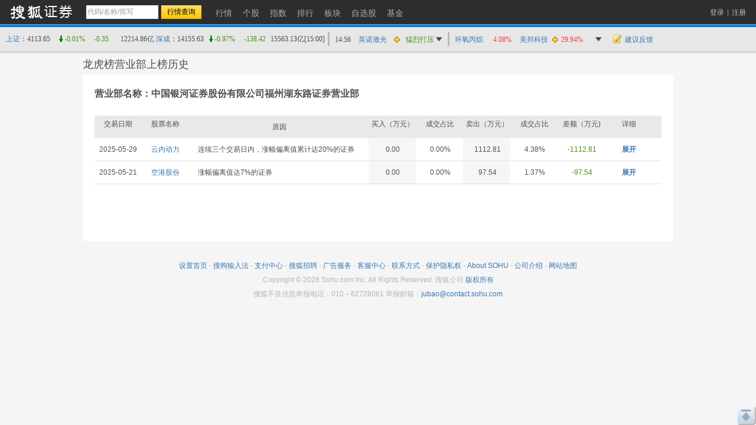

--- FILE ---
content_type: text/html
request_url: https://q.stock.sohu.com/yyb/fenye/80033852/lhbyyb.shtml
body_size: 4490
content:
<!DOCTYPE html PUBLIC "-//W3C//DTD XHTML 1.0 Transitional//EN" "http://www.w3.org/TR/xhtml1/DTD/xhtml1-transitional.dtd">
<html xmlns="http://www.w3.org/1999/xhtml">
<head>
    <meta http-equiv="Content-Type" content="text/html; charset=gb2312">
        <title>中国银河证券股份有限公司福州湖东路证券营业部 - 龙虎榜营业部交易历史 - 股票行情中心  - 搜狐证券</title>
        <link href="//stock.sohu.com/upload/qstockindex2012/static/css/qindex201505.css" rel="stylesheet">
</head>

<body id="page_longhubang">
    <a name="top"></a>
    <script type="text/javascript">
(function() {
	var w = window.screen.width;
	if(w >= 1280){
		document.body.className = 'page1280';
	}
	document.body.style.cssText = '_width:' + (w - 20) + 'px;'
})()
</script>

    <a name="top" title="股票，行情，证券，搜狐证券"></a> 
<div class="header">
	<div class="stocklogo"><a title="搜狐证券" target="_blank" href="//stock.sohu.com/"></a></div>
	<div class="headersea" id="FEP_searchbar">
		<form class="autoTmp" method="get" target="" action="javascript:void(0);" id="searchForm">
			<ul id="FEP_searchList" class="searchList clearfix">
				<li class="e1"><input type="text" id="searchInput" class="kw" value="代码/名称/缩写" autocomplete="off" disableautocomplete=""></li>
				<li class="e2"><input type="submit" id="searchButton" class="seabtn" value="行情查询"></li>
			</ul>
		</form>
		<div id="suggestDiv" class="suggestLists" style="display: none;"></div>
	</div>
	<div class="nav">
		<ul>
			<li><a href="/" title="行情"><span>行情</span></a></li>
			<li><a href="/cn/000002/index.shtml" title="个股"><span>个股</span></a></li>
			<li><a href="/cn/zs.shtml" title="指数"><span>指数</span></a></li>
			<li><a href="/cn/ph.shtml" title="排行"><span>排行</span></a></li>
			<li><a href="/cn/bk.shtml" title="板块"><span>板块</span></a></li>
			<li><a href="/cn/mystock.shtml" title="自选股"><span>自选股</span></a></li>
			<li><a title="基金" href="//fund.sohu.com" target="_blank"><span>基金</span></a></li>
		</ul>
	</div>

	<div class="topuserbox" id="FT_user"></div>

</div>


    <!-- header end -->
    <div class="topbar">
      <div class="topbarcon">
        <div class="c1" id="FT_index"></div>
        <div class="line"></div>
        <div class="hqlist duanxian" id="FT_duanxian">
          <div class="hqlist_hd">
            <table cellspacing="0" cellpadding="0" border="0"></table>
          </div>
          <div class="hqlist_bd">
            <table cellspacing="0" cellpadding="0" border="0"></table>
			<p class="hqlist_3ft"><a href="//q.stock.sohu.com/fundflow/" target="_blank">资金流向》</a>&nbsp;<a href="//stock.sohu.com/dazongjiaoyi/" target="_blank">大宗交易》</a></p>
          </div>
        </div>
		<div class="line hidden"></div>
		<div class="hqlist hqlist_3 hidden" id="FT_bk">
		  <div class="hqlist_hd">
            <table cellspacing="0" cellpadding="0" border="0"></table>
          </div>
		  <div class="hqlist_bd">
            <table cellspacing="0" cellpadding="0" border="0"></table>
			<p class="hqlist_3ft"><a href="//q.stock.sohu.com/cn/bk.shtml" target="_blank">领涨板块》</a><a href="//stock.sohu.com/bankuai/" target="_blank">行业资讯》</a></p>
          </div>
		</div>
		<div class="topbar_r"><span class="feedback"><a id="mystock_feedback" href="//q.stock.sohu.com/feedback.html" target="_blank">建议反馈</a></span></div>
      </div>
</div>


    <div class="longhubangbox">
        <h1>龙虎榜营业部上榜历史</h1>
        <div class="longhubang clearfix">
                <h2>营业部名称：中国银河证券股份有限公司福州湖东路证券营业部</h2>
                <div class="tablelist clearfix">
            <ul class="parhead">
                <li class="e1">交易日期</li>
                <li class="e2">股票名称</li>
                <li class="e3">原因</li>
                <li class="e4">买入（万元）</li>
                <li class="e5">成交占比</li>
                <li class="e6">卖出（万元）</li>
                <li class="e7">成交占比</li>
                <li class="e8">差额（万元) </li>
                <li class="e9">详细</li>
            </ul>
                                    <div class="item">
                    <ul class="parbody">
                        <li class="e1">2025-05-29</li>
                        <li class="e2"><a href="/cn/000903/index.shtml" target="_blank">云内动力</a></li>
                        <li class="e3">连续三个交易日内，涨幅偏离值累计达20%的证券</li>
                        <li class="e4">0.00</li>
                        <li class="e5">0.00%</li>
                        <li class="e6">1112.81</li>
                        <li class="e7">4.38%</li>
                                                                        <li class="green e8">-1112.81</li>
                                                <li class="e9 b"><a href="javascript:void(0)" class="open">展开</a></li>
                    </ul>
                    <div class="conbody" style="display:none">
                        <ul class="subhead">
                            <li class="e1">买入营业部前5名</li>
                            <li class="e2">买入（万元）</li>
                            <li class="e3">成交占比</li>
                            <li class="e4">卖出（万元）</li>
                            <li class="e5">成交占比</li>
                        </ul>
                             
                                                                                  
                                                                                                            <ul class="subbody">
                                                                                                        <li class="e1" code="80971738">
                                                                                                                    <a href="/yyb/fenye/80971738/lhbyyb.shtml" target="_blank">东海证券股份有限公司福州长乐北路证券营业部</a>
                                                                                                                </li>
                                   
                                    <li class="e2">2556.48</li>
                                    <li class="e3">10.06%</li>
                                    <li class="e4">0.00</li>
                                    <li class="e5">0.00%</li>
                                </ul>
                                                          
                                                                                                            <ul class="subbody">
                                                                                                        <li class="e1" code="83016947">
                                                                                                                    <a href="/yyb/fenye/83016947/lhbyyb.shtml" target="_blank">联储证券股份有限公司杭州西湖桃源岭证券营业部</a>
                                                                                                                </li>
                                   
                                    <li class="e2">2458.22</li>
                                    <li class="e3">9.67%</li>
                                    <li class="e4">0.00</li>
                                    <li class="e5">0.00%</li>
                                </ul>
                                                          
                                                                                                            <ul class="subbody">
                                                                                                        <li class="e1" code="80716213">
                                                                                                                    <a href="/yyb/fenye/80716213/lhbyyb.shtml" target="_blank">联储证券股份有限公司宁波分公司</a>
                                                                                                                </li>
                                   
                                    <li class="e2">2046.35</li>
                                    <li class="e3">8.05%</li>
                                    <li class="e4">0.00</li>
                                    <li class="e5">0.00%</li>
                                </ul>
                                                          
                                                                                                            <ul class="subbody">
                                                                                                        <li class="e1" code="80132460">
                                                                                                                    <a href="/yyb/fenye/80132460/lhbyyb.shtml" target="_blank">东兴证券股份有限公司深圳金田路证券营业部</a>
                                                                                                                </li>
                                   
                                    <li class="e2">2012.22</li>
                                    <li class="e3">7.92%</li>
                                    <li class="e4">2.07</li>
                                    <li class="e5">0.01%</li>
                                </ul>
                                                          
                                                                                                            <ul class="subbody">
                                                                                                        <li class="e1" code="82845965">
                                                                                                                    <a href="/yyb/fenye/82845965/lhbyyb.shtml" target="_blank">东亚前海证券有限责任公司苏州分公司</a>
                                                                                                                </li>
                                   
                                    <li class="e2">1429.54</li>
                                    <li class="e3">5.62%</li>
                                    <li class="e4">0.00</li>
                                    <li class="e5">0.00%</li>
                                </ul>
                                                                                <ul class="subhead">
                                <li class="e1">卖出营业部前5名</li>
                                <li class="e2">买入（万元）</li>
                                <li class="e3">成交占比</li>
                                <li class="e4">卖出（万元）</li>
                                <li class="e5">成交占比</li>
                            </ul>
                                                                                         
                                                                                                            <ul class="subbody hover">
                                                                                                        <li class="e1" code="80033852">
                                                                                                                    <a href="/yyb/fenye/80033852/lhbyyb.shtml" target="_blank">中国银河证券股份有限公司福州湖东路证券营业部</a>
                                                                                                                </li>
                                   
                                    <li class="e2">0.00</li>
                                    <li class="e3">0.00%</li>
                                    <li class="e4">1112.81</li>
                                    <li class="e5">4.38%</li>
                                </ul>
                                                                 
                                                                                                            <ul class="subbody">
                                                                                                        <li class="e1" code="80525700">
                                                                                                                    <a href="/yyb/fenye/80525700/lhbyyb.shtml" target="_blank">信达证券股份有限公司长沙八一路证券营业部</a>
                                                                                                                </li>
                                   
                                    <li class="e2">0.00</li>
                                    <li class="e3">0.00%</li>
                                    <li class="e4">615.85</li>
                                    <li class="e5">2.42%</li>
                                </ul>
                                                                 
                                                                                                            <ul class="subbody">
                                                                                                        <li class="e1" code="80716850">
                                                                                                                    <a href="/yyb/fenye/80716850/lhbyyb.shtml" target="_blank">国投证券股份有限公司江西分公司</a>
                                                                                                                </li>
                                   
                                    <li class="e2">0.00</li>
                                    <li class="e3">0.00%</li>
                                    <li class="e4">339.72</li>
                                    <li class="e5">1.34%</li>
                                </ul>
                                                                 
                                                                                                            <ul class="subbody">
                                                                                                        <li class="e1" code="80032382">
                                                                                                                    <a href="/yyb/fenye/80032382/lhbyyb.shtml" target="_blank">招商证券股份有限公司上海世纪大道证券营业部</a>
                                                                                                                </li>
                                   
                                    <li class="e2">0.00</li>
                                    <li class="e3">0.00%</li>
                                    <li class="e4">256.44</li>
                                    <li class="e5">1.01%</li>
                                </ul>
                                                                 
                                                                                                            <ul class="subbody">
                                                                                                        <li class="e1" code="19999991">
                                                                                                                    <a href="/yyb/fenye/19999990/lhbyyb.shtml" target="_blank">机构专用</a>
                                                                                                                </li>
                                   
                                    <li class="e2">0.00</li>
                                    <li class="e3">0.00%</li>
                                    <li class="e4">252.50</li>
                                    <li class="e5">0.99%</li>
                                </ul>
                                                                        </div>                
                </div>
                <!--item end-->
                            <div class="item">
                    <ul class="parbody">
                        <li class="e1">2025-05-21</li>
                        <li class="e2"><a href="/cn/600463/index.shtml" target="_blank">空港股份</a></li>
                        <li class="e3">涨幅偏离值达7%的证券</li>
                        <li class="e4">0.00</li>
                        <li class="e5">0.00%</li>
                        <li class="e6">97.54</li>
                        <li class="e7">1.37%</li>
                                                                        <li class="green e8">-97.54</li>
                                                <li class="e9 b"><a href="javascript:void(0)" class="open">展开</a></li>
                    </ul>
                    <div class="conbody" style="display:none">
                        <ul class="subhead">
                            <li class="e1">买入营业部前5名</li>
                            <li class="e2">买入（万元）</li>
                            <li class="e3">成交占比</li>
                            <li class="e4">卖出（万元）</li>
                            <li class="e5">成交占比</li>
                        </ul>
                             
                                                                                  
                                                                                                            <ul class="subbody">
                                                                                                        <li class="e1" code="80490290">
                                                                                                                    <a href="/yyb/fenye/80490290/lhbyyb.shtml" target="_blank">浙商证券股份有限公司宁波分公司</a>
                                                                                                                </li>
                                   
                                    <li class="e2">1173.60</li>
                                    <li class="e3">16.46%</li>
                                    <li class="e4">252.50</li>
                                    <li class="e5">3.54%</li>
                                </ul>
                                                          
                                                                                                            <ul class="subbody">
                                                                                                        <li class="e1" code="82910962">
                                                                                                                    <a href="/yyb/fenye/82910962/lhbyyb.shtml" target="_blank">东莞证券股份有限公司常熟东南大道证券营业部</a>
                                                                                                                </li>
                                   
                                    <li class="e2">1141.00</li>
                                    <li class="e3">16.00%</li>
                                    <li class="e4">252.50</li>
                                    <li class="e5">3.54%</li>
                                </ul>
                                                          
                                                                                                            <ul class="subbody">
                                                                                                        <li class="e1" code="82557436">
                                                                                                                    <a href="/yyb/fenye/82557436/lhbyyb.shtml" target="_blank">国金证券股份有限公司深圳分公司</a>
                                                                                                                </li>
                                   
                                    <li class="e2">791.01</li>
                                    <li class="e3">11.09%</li>
                                    <li class="e4">252.50</li>
                                    <li class="e5">3.54%</li>
                                </ul>
                                                          
                                                                                                            <ul class="subbody">
                                                                                                        <li class="e1" code="80592429">
                                                                                                                    <a href="/yyb/fenye/80592429/lhbyyb.shtml" target="_blank">上海证券有限责任公司苏州中心广场证券营业部</a>
                                                                                                                </li>
                                   
                                    <li class="e2">443.10</li>
                                    <li class="e3">6.21%</li>
                                    <li class="e4">252.50</li>
                                    <li class="e5">3.54%</li>
                                </ul>
                                                          
                                                                                                            <ul class="subbody">
                                                                                                        <li class="e1" code="80055660">
                                                                                                                    <a href="/yyb/fenye/80055660/lhbyyb.shtml" target="_blank">上海证券有限责任公司苏州人民路证券营业部</a>
                                                                                                                </li>
                                   
                                    <li class="e2">421.45</li>
                                    <li class="e3">5.91%</li>
                                    <li class="e4">252.50</li>
                                    <li class="e5">3.54%</li>
                                </ul>
                                                                                <ul class="subhead">
                                <li class="e1">卖出营业部前5名</li>
                                <li class="e2">买入（万元）</li>
                                <li class="e3">成交占比</li>
                                <li class="e4">卖出（万元）</li>
                                <li class="e5">成交占比</li>
                            </ul>
                                                                                         
                                                                                                            <ul class="subbody">
                                                                                                        <li class="e1" code="80129284">
                                                                                                                    <a href="/yyb/fenye/80129284/lhbyyb.shtml" target="_blank">中信建投证券股份有限公司北京市马家堡西路证券营业部</a>
                                                                                                                </li>
                                   
                                    <li class="e2">421.45</li>
                                    <li class="e3">5.91%</li>
                                    <li class="e4">3842.11</li>
                                    <li class="e5">53.89%</li>
                                </ul>
                                                                 
                                                                                                            <ul class="subbody hover">
                                                                                                        <li class="e1" code="80033852">
                                                                                                                    <a href="/yyb/fenye/80033852/lhbyyb.shtml" target="_blank">中国银河证券股份有限公司福州湖东路证券营业部</a>
                                                                                                                </li>
                                   
                                    <li class="e2">421.45</li>
                                    <li class="e3">5.91%</li>
                                    <li class="e4">97.54</li>
                                    <li class="e5">1.37%</li>
                                </ul>
                                                                 
                                                                                                            <ul class="subbody">
                                                                                                        <li class="e1" code="80033420">
                                                                                                                    <a href="/yyb/fenye/80033420/lhbyyb.shtml" target="_blank">中国银河证券股份有限公司太原桃园证券营业部</a>
                                                                                                                </li>
                                   
                                    <li class="e2">421.45</li>
                                    <li class="e3">5.91%</li>
                                    <li class="e4">80.33</li>
                                    <li class="e5">1.13%</li>
                                </ul>
                                                                 
                                                                                                            <ul class="subbody">
                                                                                                        <li class="e1" code="80505949">
                                                                                                                    <a href="/yyb/fenye/80505949/lhbyyb.shtml" target="_blank">东方证券股份有限公司重庆金州大道证券营业部</a>
                                                                                                                </li>
                                   
                                    <li class="e2">421.45</li>
                                    <li class="e3">5.91%</li>
                                    <li class="e4">65.20</li>
                                    <li class="e5">0.91%</li>
                                </ul>
                                                                 
                                                                                                            <ul class="subbody">
                                                                                                        <li class="e1" code="80035748">
                                                                                                                    <a href="/yyb/fenye/80035748/lhbyyb.shtml" target="_blank">招商证券股份有限公司成都人民南路证券营业部</a>
                                                                                                                </li>
                                   
                                    <li class="e2">421.45</li>
                                    <li class="e3">5.91%</li>
                                    <li class="e4">56.72</li>
                                    <li class="e5">0.80%</li>
                                </ul>
                                                                        </div>                
                </div>
                <!--item end-->
                            </div>
        <!--tablelist end-->
        <div class="newspage" id="pageInfo">
           
        </div>
    </div>
    <!--longhubang end-->
    </div>
    <!--longhubangbox end-->

    <div class="Area area" id="foot">
<a href="javascript:void(0)" onclick="this.style.behavior='url(#default#homepage)';this.setHomePage('//www.sohu.com/');return(false);">设置首页</a>
- <a target="_blank" href="//pinyin.sogou.com/">搜狗输入法</a>
- <a target="_blank" href="//up.sohu.com/">支付中心</a>
- <a target="_blank" href="//hr.sohu.com">搜狐招聘</a>
- <a target="_blank" href="//ad.sohu.com/">广告服务</a>
- <a target="_blank" href="//sohucallcenter.blog.sohu.com/">客服中心</a>
- <a target="_blank" href="//corp.sohu.com/s2006/contactus/">联系方式</a>
- <a target="_blank" href="//www.sohu.com/about/privacy.html">保护隐私权</a>
- <a target="_blank" href="//corp.sohu.com/">About SOHU</a>
- <a target="_blank" href="//corp.sohu.com/indexcn.shtml">公司介绍</a>
- <a target="_blank" href="//q.stock.sohu.com/sitemap.shtml">网站地图</a>
<br>Copyright <span class="fontArial">&copy;</span> <span class="setCopyRight"></span> Sohu.com Inc. All Rights Reserved. 搜狐公司 <span class="unline"><a target="_blank" href="//corp.sohu.com/s2007/copyright/">版权所有</a></span>
<br>搜狐不良信息举报电话：010－62728061 举报邮箱：<a href="mailto:jubao@contact.sohu.com">jubao@contact.sohu.com</a>
</div>
<script type="text/javascript" src="//static.k.sohu.com/static/finance/lib/setCopyRight.js"></script>

    <div class="backtop">
        <a href="#top"></a>
    </div>
</body>
<script type="text/javascript">
    var pageCount = 1; 
    var filePrefix = "lhbyyb";   
    var suffix = "shtml";
</script>
<script type="text/javascript" src="//www.sohu.com/sohuflash_1.js"></script>
<script type="text/javascript" src="//s1.biz.itc.cn/cn/script/lib/jquery-1.7.2.js"></script>
<script type="text/javascript" src="//static.k.sohu.com/static/finance/pc/qstock/v0.0.12/js/biz/autocomplete-2.0.min.js"></script>

<script type="text/javascript" src="//static.k.sohu.com/static/finance/pc/qstock/v0.0.12/js/biz/topbar.js"></script>
<script type="text/javascript" src="//s2.biz.itc.cn/cn/script/biz/news_paginate.js"></script>
<script type="text/javascript">
    //龙虎榜营业部详情页中的“展开、收起”
   $(function(){
    $('.tablelist').delegate('.open','click',function(){
        var con = $(this).parents('ul').next(); 
        $(this).removeClass('open').addClass('close').html('收起');
        $(this).parent().removeClass('e9 b').addClass('e9');
        con.show();
       
    }).delegate('.close','click',function(){
        var con = $(this).parents('ul').next(); 
        $(this).removeClass('close').addClass('open').html('展开');
        $(this).parent().removeClass('e9').addClass('e9 b');
        con.hide();
    })
  })
</script>
<script type="text/javascript" src="//static.k.sohu.com/static/finance/pc/tongji/tongji.js"></script>




--- FILE ---
content_type: text/plain
request_url: https://hqm.stock.sohu.com/gethqtop.up?cb=fortune_hq&_=1768892731069
body_size: 1188
content:
fortune_hq({"rmbk":[["环氧丙烷","\/\/q.stock.sohu.com\/cn\/bk_6179.shtml","4.08%","cn_920471","美邦科技","\/\/q.stock.sohu.com\/cn\/920471\/index.shtml","29.94%"],["草甘膦","\/\/q.stock.sohu.com\/cn\/bk_4389.shtml","4.07%","cn_301035","润丰股份","\/\/q.stock.sohu.com\/cn\/301035\/index.shtml","10.72%"],["昨日涨停_含一字","\/\/q.stock.sohu.com\/cn\/bk_5659.shtml","2.67%","cn_000949","新乡化纤","\/\/q.stock.sohu.com\/cn\/000949\/index.shtml","10.03%"],["昨日涨停","\/\/q.stock.sohu.com\/cn\/bk_4571.shtml","2.37%","cn_920046","亿能电力","\/\/q.stock.sohu.com\/cn\/920046\/index.shtml","11.14%"],["长寿药","\/\/q.stock.sohu.com\/cn\/bk_4720.shtml","2.22%","cn_920471","美邦科技","\/\/q.stock.sohu.com\/cn\/920471\/index.shtml","29.94%"],["培育钻石","\/\/q.stock.sohu.com\/cn\/bk_5598.shtml","1.97%","cn_300179","四方达  ","\/\/q.stock.sohu.com\/cn\/300179\/index.shtml","11.03%"],["土壤修复","\/\/q.stock.sohu.com\/cn\/bk_5758.shtml","1.91%","cn_688480","赛恩斯","\/\/q.stock.sohu.com\/cn\/688480\/index.shtml","13.80%"],["破净股","\/\/q.stock.sohu.com\/cn\/bk_6358.shtml","1.80%","cn_600649","城投控股","\/\/q.stock.sohu.com\/cn\/600649\/index.shtml","10.11%"],["宁夏板块","\/\/q.stock.sohu.com\/cn\/bk_3144.shtml","1.77%","cn_300904","威力传动","\/\/q.stock.sohu.com\/cn\/300904\/index.shtml","6.07%"],["租售同权","\/\/q.stock.sohu.com\/cn\/bk_4573.shtml","1.65%","cn_001979","招商蛇口","\/\/q.stock.sohu.com\/cn\/001979\/index.shtml","7.35%"]],"dxjl":[{"show":"-1","code":"cn_301021","id":"202409037451","type":"猛烈打压","time":"2026-01-20 14:56:45","name":"英诺激光","quoteurl":"\/\/q.stock.sohu.com\/cn\/301021\/index.shtml"},{"show":"1","code":"cn_301102","id":"202409037450","type":"快速拉升","time":"2026-01-20 14:56:24","name":"兆讯传媒","quoteurl":"\/\/q.stock.sohu.com\/cn\/301102\/index.shtml"},{"show":"1","code":"cn_605288","id":"202409037449","type":"快速拉升","time":"2026-01-20 14:55:26","name":"凯迪股份","quoteurl":"\/\/q.stock.sohu.com\/cn\/605288\/index.shtml"},{"show":"1","code":"cn_002119","id":"202409037448","type":"快速拉升","time":"2026-01-20 14:53:24","name":"康强电子","quoteurl":"\/\/q.stock.sohu.com\/cn\/002119\/index.shtml"},{"show":"1","code":"cn_002842","id":"202409037447","type":"快速拉升","time":"2026-01-20 14:52:12","name":"翔鹭钨业","quoteurl":"\/\/q.stock.sohu.com\/cn\/002842\/index.shtml"},{"show":"1","code":"cn_002546","id":"202409037446","type":"快速拉升","time":"2026-01-20 14:52:12","name":"新联电子","quoteurl":"\/\/q.stock.sohu.com\/cn\/002546\/index.shtml"},{"show":"1","code":"cn_300223","id":"202409037445","type":"快速拉升","time":"2026-01-20 14:52:00","name":"北京君正","quoteurl":"\/\/q.stock.sohu.com\/cn\/300223\/index.shtml"},{"show":"1","code":"cn_688292","id":"202409037444","type":"快速拉升","time":"2026-01-20 14:52:06","name":"浩瀚深度","quoteurl":"\/\/q.stock.sohu.com\/cn\/688292\/index.shtml"},{"show":"1","code":"cn_300147","id":"202409037443","type":"快速拉升","time":"2026-01-20 14:51:33","name":"ST香雪","quoteurl":"\/\/q.stock.sohu.com\/cn\/300147\/index.shtml"},{"show":"1","code":"cn_300147","id":"202409037442","type":"涨停","time":"2026-01-20 14:51:03","name":"ST香雪","quoteurl":"\/\/q.stock.sohu.com\/cn\/300147\/index.shtml"}]});


--- FILE ---
content_type: text/plain
request_url: https://hqm.stock.sohu.com/getqjson?code=zs_000001,zs_399001&cb=formatData.mainIndex&_=1768892736070
body_size: 558
content:
formatData.mainIndex({"zs_399001":["zs_399001","深证成指","14155.63","-0.97%","-138.42","882652782","8638559","155631300","-","-","14337.125","14033.224","-","14294.053","14307.552","\/zs\/399001\/index.shtml","--","2026-01-20 15:00:57","\/t\/zs\/001\/399001.html"],"zs_000001":["zs_000001","上证指数","4113.65","-0.01%","-0.35","734362496","6834931","122148563","-","-","4128.9304","4080.2938","-","4114.0001","4116.3659","\/zs\/000001\/index.shtml","--","2026-01-20 15:00:58","\/t\/zs\/001\/000001.html"]})


--- FILE ---
content_type: text/plain
request_url: https://hqm.stock.sohu.com/getqjson?code=zs_000001,zs_399001&cb=formatData.mainIndex&_=1768892731069
body_size: 559
content:
formatData.mainIndex({"zs_399001":["zs_399001","深证成指","14155.63","-0.97%","-138.42","882652782","8638559","155631300","-","-","14337.125","14033.224","-","14294.053","14307.552","\/zs\/399001\/index.shtml","--","2026-01-20 15:00:57","\/t\/zs\/001\/399001.html"],"zs_000001":["zs_000001","上证指数","4113.65","-0.01%","-0.35","734362496","6834931","122148563","-","-","4128.9304","4080.2938","-","4114.0001","4116.3659","\/zs\/000001\/index.shtml","--","2026-01-20 15:00:58","\/t\/zs\/001\/000001.html"]})
